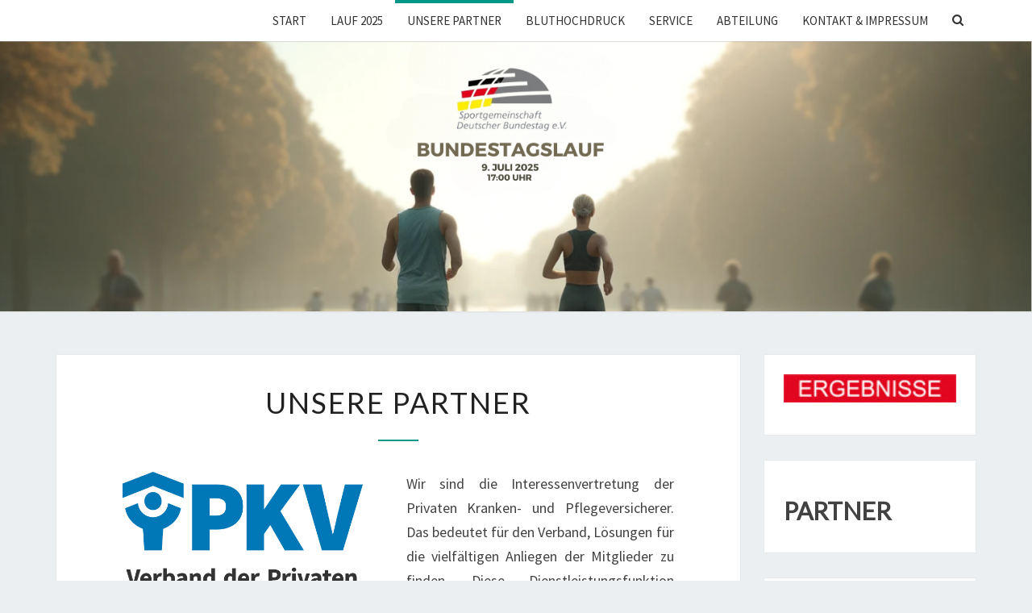

--- FILE ---
content_type: text/html; charset=UTF-8
request_url: https://bundestagslauf.de/sponsoren/
body_size: 58331
content:
<!DOCTYPE html>

<!--[if IE 8]>
<html id="ie8" lang="de">
<![endif]-->
<!--[if !(IE 8) ]><!-->
<html lang="de">
<!--<![endif]-->
<head>
<meta charset="UTF-8" />
<meta name="viewport" content="width=device-width" />
<link rel="profile" href="http://gmpg.org/xfn/11" />
<link rel="pingback" href="https://bundestagslauf.de/xmlrpc.php" />
<title>Unsere Partner</title>
<meta name='robots' content='max-image-preview:large' />
	<style>img:is([sizes="auto" i], [sizes^="auto," i]) { contain-intrinsic-size: 3000px 1500px }</style>
	<link rel='dns-prefetch' href='//fonts.googleapis.com' />
<link rel="alternate" type="application/rss+xml" title=" &raquo; Feed" href="https://bundestagslauf.de/feed/" />
<link rel="alternate" type="application/rss+xml" title=" &raquo; Kommentar-Feed" href="https://bundestagslauf.de/comments/feed/" />
<script type="text/javascript">
/* <![CDATA[ */
window._wpemojiSettings = {"baseUrl":"https:\/\/s.w.org\/images\/core\/emoji\/15.0.3\/72x72\/","ext":".png","svgUrl":"https:\/\/s.w.org\/images\/core\/emoji\/15.0.3\/svg\/","svgExt":".svg","source":{"concatemoji":"https:\/\/bundestagslauf.de\/wp-includes\/js\/wp-emoji-release.min.js?ver=6.7.1"}};
/*! This file is auto-generated */
!function(i,n){var o,s,e;function c(e){try{var t={supportTests:e,timestamp:(new Date).valueOf()};sessionStorage.setItem(o,JSON.stringify(t))}catch(e){}}function p(e,t,n){e.clearRect(0,0,e.canvas.width,e.canvas.height),e.fillText(t,0,0);var t=new Uint32Array(e.getImageData(0,0,e.canvas.width,e.canvas.height).data),r=(e.clearRect(0,0,e.canvas.width,e.canvas.height),e.fillText(n,0,0),new Uint32Array(e.getImageData(0,0,e.canvas.width,e.canvas.height).data));return t.every(function(e,t){return e===r[t]})}function u(e,t,n){switch(t){case"flag":return n(e,"\ud83c\udff3\ufe0f\u200d\u26a7\ufe0f","\ud83c\udff3\ufe0f\u200b\u26a7\ufe0f")?!1:!n(e,"\ud83c\uddfa\ud83c\uddf3","\ud83c\uddfa\u200b\ud83c\uddf3")&&!n(e,"\ud83c\udff4\udb40\udc67\udb40\udc62\udb40\udc65\udb40\udc6e\udb40\udc67\udb40\udc7f","\ud83c\udff4\u200b\udb40\udc67\u200b\udb40\udc62\u200b\udb40\udc65\u200b\udb40\udc6e\u200b\udb40\udc67\u200b\udb40\udc7f");case"emoji":return!n(e,"\ud83d\udc26\u200d\u2b1b","\ud83d\udc26\u200b\u2b1b")}return!1}function f(e,t,n){var r="undefined"!=typeof WorkerGlobalScope&&self instanceof WorkerGlobalScope?new OffscreenCanvas(300,150):i.createElement("canvas"),a=r.getContext("2d",{willReadFrequently:!0}),o=(a.textBaseline="top",a.font="600 32px Arial",{});return e.forEach(function(e){o[e]=t(a,e,n)}),o}function t(e){var t=i.createElement("script");t.src=e,t.defer=!0,i.head.appendChild(t)}"undefined"!=typeof Promise&&(o="wpEmojiSettingsSupports",s=["flag","emoji"],n.supports={everything:!0,everythingExceptFlag:!0},e=new Promise(function(e){i.addEventListener("DOMContentLoaded",e,{once:!0})}),new Promise(function(t){var n=function(){try{var e=JSON.parse(sessionStorage.getItem(o));if("object"==typeof e&&"number"==typeof e.timestamp&&(new Date).valueOf()<e.timestamp+604800&&"object"==typeof e.supportTests)return e.supportTests}catch(e){}return null}();if(!n){if("undefined"!=typeof Worker&&"undefined"!=typeof OffscreenCanvas&&"undefined"!=typeof URL&&URL.createObjectURL&&"undefined"!=typeof Blob)try{var e="postMessage("+f.toString()+"("+[JSON.stringify(s),u.toString(),p.toString()].join(",")+"));",r=new Blob([e],{type:"text/javascript"}),a=new Worker(URL.createObjectURL(r),{name:"wpTestEmojiSupports"});return void(a.onmessage=function(e){c(n=e.data),a.terminate(),t(n)})}catch(e){}c(n=f(s,u,p))}t(n)}).then(function(e){for(var t in e)n.supports[t]=e[t],n.supports.everything=n.supports.everything&&n.supports[t],"flag"!==t&&(n.supports.everythingExceptFlag=n.supports.everythingExceptFlag&&n.supports[t]);n.supports.everythingExceptFlag=n.supports.everythingExceptFlag&&!n.supports.flag,n.DOMReady=!1,n.readyCallback=function(){n.DOMReady=!0}}).then(function(){return e}).then(function(){var e;n.supports.everything||(n.readyCallback(),(e=n.source||{}).concatemoji?t(e.concatemoji):e.wpemoji&&e.twemoji&&(t(e.twemoji),t(e.wpemoji)))}))}((window,document),window._wpemojiSettings);
/* ]]> */
</script>
<style id='wp-emoji-styles-inline-css' type='text/css'>

	img.wp-smiley, img.emoji {
		display: inline !important;
		border: none !important;
		box-shadow: none !important;
		height: 1em !important;
		width: 1em !important;
		margin: 0 0.07em !important;
		vertical-align: -0.1em !important;
		background: none !important;
		padding: 0 !important;
	}
</style>
<link rel='stylesheet' id='wp-block-library-css' href='https://bundestagslauf.de/wp-includes/css/dist/block-library/style.min.css?ver=6.7.1' type='text/css' media='all' />
<style id='classic-theme-styles-inline-css' type='text/css'>
/*! This file is auto-generated */
.wp-block-button__link{color:#fff;background-color:#32373c;border-radius:9999px;box-shadow:none;text-decoration:none;padding:calc(.667em + 2px) calc(1.333em + 2px);font-size:1.125em}.wp-block-file__button{background:#32373c;color:#fff;text-decoration:none}
</style>
<style id='global-styles-inline-css' type='text/css'>
:root{--wp--preset--aspect-ratio--square: 1;--wp--preset--aspect-ratio--4-3: 4/3;--wp--preset--aspect-ratio--3-4: 3/4;--wp--preset--aspect-ratio--3-2: 3/2;--wp--preset--aspect-ratio--2-3: 2/3;--wp--preset--aspect-ratio--16-9: 16/9;--wp--preset--aspect-ratio--9-16: 9/16;--wp--preset--color--black: #000000;--wp--preset--color--cyan-bluish-gray: #abb8c3;--wp--preset--color--white: #ffffff;--wp--preset--color--pale-pink: #f78da7;--wp--preset--color--vivid-red: #cf2e2e;--wp--preset--color--luminous-vivid-orange: #ff6900;--wp--preset--color--luminous-vivid-amber: #fcb900;--wp--preset--color--light-green-cyan: #7bdcb5;--wp--preset--color--vivid-green-cyan: #00d084;--wp--preset--color--pale-cyan-blue: #8ed1fc;--wp--preset--color--vivid-cyan-blue: #0693e3;--wp--preset--color--vivid-purple: #9b51e0;--wp--preset--gradient--vivid-cyan-blue-to-vivid-purple: linear-gradient(135deg,rgba(6,147,227,1) 0%,rgb(155,81,224) 100%);--wp--preset--gradient--light-green-cyan-to-vivid-green-cyan: linear-gradient(135deg,rgb(122,220,180) 0%,rgb(0,208,130) 100%);--wp--preset--gradient--luminous-vivid-amber-to-luminous-vivid-orange: linear-gradient(135deg,rgba(252,185,0,1) 0%,rgba(255,105,0,1) 100%);--wp--preset--gradient--luminous-vivid-orange-to-vivid-red: linear-gradient(135deg,rgba(255,105,0,1) 0%,rgb(207,46,46) 100%);--wp--preset--gradient--very-light-gray-to-cyan-bluish-gray: linear-gradient(135deg,rgb(238,238,238) 0%,rgb(169,184,195) 100%);--wp--preset--gradient--cool-to-warm-spectrum: linear-gradient(135deg,rgb(74,234,220) 0%,rgb(151,120,209) 20%,rgb(207,42,186) 40%,rgb(238,44,130) 60%,rgb(251,105,98) 80%,rgb(254,248,76) 100%);--wp--preset--gradient--blush-light-purple: linear-gradient(135deg,rgb(255,206,236) 0%,rgb(152,150,240) 100%);--wp--preset--gradient--blush-bordeaux: linear-gradient(135deg,rgb(254,205,165) 0%,rgb(254,45,45) 50%,rgb(107,0,62) 100%);--wp--preset--gradient--luminous-dusk: linear-gradient(135deg,rgb(255,203,112) 0%,rgb(199,81,192) 50%,rgb(65,88,208) 100%);--wp--preset--gradient--pale-ocean: linear-gradient(135deg,rgb(255,245,203) 0%,rgb(182,227,212) 50%,rgb(51,167,181) 100%);--wp--preset--gradient--electric-grass: linear-gradient(135deg,rgb(202,248,128) 0%,rgb(113,206,126) 100%);--wp--preset--gradient--midnight: linear-gradient(135deg,rgb(2,3,129) 0%,rgb(40,116,252) 100%);--wp--preset--font-size--small: 13px;--wp--preset--font-size--medium: 20px;--wp--preset--font-size--large: 36px;--wp--preset--font-size--x-large: 42px;--wp--preset--spacing--20: 0.44rem;--wp--preset--spacing--30: 0.67rem;--wp--preset--spacing--40: 1rem;--wp--preset--spacing--50: 1.5rem;--wp--preset--spacing--60: 2.25rem;--wp--preset--spacing--70: 3.38rem;--wp--preset--spacing--80: 5.06rem;--wp--preset--shadow--natural: 6px 6px 9px rgba(0, 0, 0, 0.2);--wp--preset--shadow--deep: 12px 12px 50px rgba(0, 0, 0, 0.4);--wp--preset--shadow--sharp: 6px 6px 0px rgba(0, 0, 0, 0.2);--wp--preset--shadow--outlined: 6px 6px 0px -3px rgba(255, 255, 255, 1), 6px 6px rgba(0, 0, 0, 1);--wp--preset--shadow--crisp: 6px 6px 0px rgba(0, 0, 0, 1);}:where(.is-layout-flex){gap: 0.5em;}:where(.is-layout-grid){gap: 0.5em;}body .is-layout-flex{display: flex;}.is-layout-flex{flex-wrap: wrap;align-items: center;}.is-layout-flex > :is(*, div){margin: 0;}body .is-layout-grid{display: grid;}.is-layout-grid > :is(*, div){margin: 0;}:where(.wp-block-columns.is-layout-flex){gap: 2em;}:where(.wp-block-columns.is-layout-grid){gap: 2em;}:where(.wp-block-post-template.is-layout-flex){gap: 1.25em;}:where(.wp-block-post-template.is-layout-grid){gap: 1.25em;}.has-black-color{color: var(--wp--preset--color--black) !important;}.has-cyan-bluish-gray-color{color: var(--wp--preset--color--cyan-bluish-gray) !important;}.has-white-color{color: var(--wp--preset--color--white) !important;}.has-pale-pink-color{color: var(--wp--preset--color--pale-pink) !important;}.has-vivid-red-color{color: var(--wp--preset--color--vivid-red) !important;}.has-luminous-vivid-orange-color{color: var(--wp--preset--color--luminous-vivid-orange) !important;}.has-luminous-vivid-amber-color{color: var(--wp--preset--color--luminous-vivid-amber) !important;}.has-light-green-cyan-color{color: var(--wp--preset--color--light-green-cyan) !important;}.has-vivid-green-cyan-color{color: var(--wp--preset--color--vivid-green-cyan) !important;}.has-pale-cyan-blue-color{color: var(--wp--preset--color--pale-cyan-blue) !important;}.has-vivid-cyan-blue-color{color: var(--wp--preset--color--vivid-cyan-blue) !important;}.has-vivid-purple-color{color: var(--wp--preset--color--vivid-purple) !important;}.has-black-background-color{background-color: var(--wp--preset--color--black) !important;}.has-cyan-bluish-gray-background-color{background-color: var(--wp--preset--color--cyan-bluish-gray) !important;}.has-white-background-color{background-color: var(--wp--preset--color--white) !important;}.has-pale-pink-background-color{background-color: var(--wp--preset--color--pale-pink) !important;}.has-vivid-red-background-color{background-color: var(--wp--preset--color--vivid-red) !important;}.has-luminous-vivid-orange-background-color{background-color: var(--wp--preset--color--luminous-vivid-orange) !important;}.has-luminous-vivid-amber-background-color{background-color: var(--wp--preset--color--luminous-vivid-amber) !important;}.has-light-green-cyan-background-color{background-color: var(--wp--preset--color--light-green-cyan) !important;}.has-vivid-green-cyan-background-color{background-color: var(--wp--preset--color--vivid-green-cyan) !important;}.has-pale-cyan-blue-background-color{background-color: var(--wp--preset--color--pale-cyan-blue) !important;}.has-vivid-cyan-blue-background-color{background-color: var(--wp--preset--color--vivid-cyan-blue) !important;}.has-vivid-purple-background-color{background-color: var(--wp--preset--color--vivid-purple) !important;}.has-black-border-color{border-color: var(--wp--preset--color--black) !important;}.has-cyan-bluish-gray-border-color{border-color: var(--wp--preset--color--cyan-bluish-gray) !important;}.has-white-border-color{border-color: var(--wp--preset--color--white) !important;}.has-pale-pink-border-color{border-color: var(--wp--preset--color--pale-pink) !important;}.has-vivid-red-border-color{border-color: var(--wp--preset--color--vivid-red) !important;}.has-luminous-vivid-orange-border-color{border-color: var(--wp--preset--color--luminous-vivid-orange) !important;}.has-luminous-vivid-amber-border-color{border-color: var(--wp--preset--color--luminous-vivid-amber) !important;}.has-light-green-cyan-border-color{border-color: var(--wp--preset--color--light-green-cyan) !important;}.has-vivid-green-cyan-border-color{border-color: var(--wp--preset--color--vivid-green-cyan) !important;}.has-pale-cyan-blue-border-color{border-color: var(--wp--preset--color--pale-cyan-blue) !important;}.has-vivid-cyan-blue-border-color{border-color: var(--wp--preset--color--vivid-cyan-blue) !important;}.has-vivid-purple-border-color{border-color: var(--wp--preset--color--vivid-purple) !important;}.has-vivid-cyan-blue-to-vivid-purple-gradient-background{background: var(--wp--preset--gradient--vivid-cyan-blue-to-vivid-purple) !important;}.has-light-green-cyan-to-vivid-green-cyan-gradient-background{background: var(--wp--preset--gradient--light-green-cyan-to-vivid-green-cyan) !important;}.has-luminous-vivid-amber-to-luminous-vivid-orange-gradient-background{background: var(--wp--preset--gradient--luminous-vivid-amber-to-luminous-vivid-orange) !important;}.has-luminous-vivid-orange-to-vivid-red-gradient-background{background: var(--wp--preset--gradient--luminous-vivid-orange-to-vivid-red) !important;}.has-very-light-gray-to-cyan-bluish-gray-gradient-background{background: var(--wp--preset--gradient--very-light-gray-to-cyan-bluish-gray) !important;}.has-cool-to-warm-spectrum-gradient-background{background: var(--wp--preset--gradient--cool-to-warm-spectrum) !important;}.has-blush-light-purple-gradient-background{background: var(--wp--preset--gradient--blush-light-purple) !important;}.has-blush-bordeaux-gradient-background{background: var(--wp--preset--gradient--blush-bordeaux) !important;}.has-luminous-dusk-gradient-background{background: var(--wp--preset--gradient--luminous-dusk) !important;}.has-pale-ocean-gradient-background{background: var(--wp--preset--gradient--pale-ocean) !important;}.has-electric-grass-gradient-background{background: var(--wp--preset--gradient--electric-grass) !important;}.has-midnight-gradient-background{background: var(--wp--preset--gradient--midnight) !important;}.has-small-font-size{font-size: var(--wp--preset--font-size--small) !important;}.has-medium-font-size{font-size: var(--wp--preset--font-size--medium) !important;}.has-large-font-size{font-size: var(--wp--preset--font-size--large) !important;}.has-x-large-font-size{font-size: var(--wp--preset--font-size--x-large) !important;}
:where(.wp-block-post-template.is-layout-flex){gap: 1.25em;}:where(.wp-block-post-template.is-layout-grid){gap: 1.25em;}
:where(.wp-block-columns.is-layout-flex){gap: 2em;}:where(.wp-block-columns.is-layout-grid){gap: 2em;}
:root :where(.wp-block-pullquote){font-size: 1.5em;line-height: 1.6;}
</style>
<link rel='stylesheet' id='bootstrap-style-css' href='https://bundestagslauf.de/wp-content/themes/nisargpro/css/bootstrap.min.css?ver=6.7.1' type='text/css' media='all' />
<link rel='stylesheet' id='font-awesome-css' href='https://bundestagslauf.de/wp-content/themes/nisargpro/font-awesome/css/font-awesome.min.css?ver=6.7.1' type='text/css' media='all' />
<link rel='stylesheet' id='nisargpro-style-css' href='https://bundestagslauf.de/wp-content/themes/nisargpro/style.css?ver=6.7.1' type='text/css' media='all' />
<style id='nisargpro-style-inline-css' type='text/css'>
	/* Color Scheme */

	/* Accent Color */

	a,
	.dark a {
		color: #607D8B;
	}

	a:active,
	a:hover,
	a:focus,
	#secondary .widget #recentcomments a:hover,
	#secondary .widget #recentcomments a:focus,
	.dark a:active,
	.dark a:hover,
	.dark a:focus,
	.dark #secondary .widget #recentcomments a:hover,
	.dark #secondary .widget #recentcomments a:focus {
		color: #009688;
	}

	.nav-links a:hover,
	.prev-post a:hover .fa,
	.next-post a:hover .fa,
	.light .cat-links a:hover, 
	.light .tags-links a:focus,
	.light .cat-links a:focus, 
	.light .tags-links a:hover,
	.light.flat .cat-links a:hover, 
	.light.flat .tags-links a:hover,
	.light.flat .nav-links a:hover,
	.light.flat .nav-links a:hover .fa,
	.light.flat .comment-author a:hover,
	.light .comment-author a:hover,
	.light.flat .cat-links a:focus, 
	.light.flat .tags-links a:focus,
	.light.flat .nav-previous:focus,
	.light.flat .nav-next:focus,
	.light.flat .comment-author a:focus,
	.light .comment-author a:focus,
	.dark .cat-links a:hover,
	.dark .tags-links a:hover,
	.dark .nav-links a:hover .fa,
	.dark .site-footer .widget li a:hover, 
	.dark .site-footer .widget li a:focus {
	    color: #009688;
	}
	#desktop-search-icon .fa:hover,
	#desktop-search-icon .fa:focus {
    	color: #009688;
    }

	.main-navigation .primary-menu > li > a:hover, .main-navigation .primary-menu > li > a:focus {
		color: #009688;
	}
	
	.main-navigation .primary-menu .sub-menu .current_page_item > a,
	.main-navigation .primary-menu .sub-menu .current-menu-item > a {
		color: #009688;
	}
	.main-navigation .primary-menu .sub-menu .current_page_item > a:hover,
	.main-navigation .primary-menu .sub-menu .current_page_item > a:focus,
	.main-navigation .primary-menu .sub-menu .current-menu-item > a:hover,
	.main-navigation .primary-menu .sub-menu .current-menu-item > a:focus {
		background-color: #fff;
		color: #009688;
	}
	.dropdown-toggle:hover,
	.dropdown-toggle:focus {
		color: #009688;
	}
	.pagination .current {
		background-color: #009688 !important;
		border: 1px solid #009688;
	}
	blockquote {
		border-color: #009688;
	}
	@media (min-width: 768px){
		.main-navigation .primary-menu > .current_page_item > a,
		.main-navigation .primary-menu > .current_page_item > a:hover,
		.main-navigation .primary-menu > .current_page_item > a:focus,
		.main-navigation .primary-menu > .current-menu-item > a,
		.main-navigation .primary-menu > .current-menu-item > a:hover,
		.main-navigation .primary-menu > .current-menu-item > a:focus,
		.main-navigation .primary-menu > .current_page_ancestor > a,
		.main-navigation .primary-menu > .current_page_ancestor > a:hover,
		.main-navigation .primary-menu > .current_page_ancestor > a:focus,
		.main-navigation .primary-menu > .current-menu-ancestor > a,
		.main-navigation .primary-menu > .current-menu-ancestor > a:hover,
		.main-navigation .primary-menu > .current-menu-ancestor > a:focus {
			border-top: 4px solid #009688 !important;
		}
		.main-navigation ul ul a:hover,
		.main-navigation ul ul a.focus {
			color: #fff;
			background-color: #009688;
		}
	}

	.main-navigation .primary-menu > .open > a, .main-navigation .primary-menu > .open > a:hover, .main-navigation .primary-menu > .open > a:focus {
		color: #009688;
	}

	.main-navigation .primary-menu > li > .sub-menu  li > a:hover,
	.main-navigation .primary-menu > li > .sub-menu  li > a:focus {
		color: #fff;
		background-color: #009688;
	}

	@media (max-width: 767px) {
		.main-navigation .primary-menu .open .sub-menu > li > a:hover {
			color: #fff;
			background-color: #009688;
		}
	}

	.sticky-post{
	    background: #009688;
	    color:white;
	}
	
	.entry-header .entry-title a:hover,
	.entry-header .entry-title a:focus{
	    color: #009688;
	}

	.entry-meta a:hover,
	.entry-meta a:focus{
	    color: #009688;
	}

	.entry-header .entry-meta::after{
	    background: #009688;
	}

	.fa {
		color: #009688;
	}

	.btn-default{
		border-bottom: 1px solid #009688;
	}

	.btn-default:hover, .btn-default:focus{
	    border-bottom: 1px solid #009688;
	    background-color: #009688;
	}

	.nav-previous:hover, .nav-next:hover{
	    border: 1px solid #009688;
	    background-color: #009688;
	}

	.next-post a:hover,
	.prev-post a:hover,
	.posts-navigation .next-post a:hover .fa, 
	.posts-navigation .prev-post a:hover .fa,
	.light.flat .next-post a:hover .fa, 
	.light.flat .prev-post a:hover .fa,
	 {
	    color: #009688;
	}

	#secondary .widget-title::after{
		background-color: #009688;
	    content: "";
	    position: absolute;
	    width: 50px;
	    display: block;
	    height: 4px;    
	    bottom: -15px;
	}

	#secondary .widget a:hover,
	#secondary .widget a:focus{
		color: #009688;
	}

	#secondary .widget_calendar tbody a,
	.site-footer .widget_calendar tbody a {
	    background-color: #009688;
	    color: #fff;
	    padding: 0.2em;
	}

	#secondary .widget_calendar tbody a:hover{
	    background-color: #009688;
	    color: #fff;
	    padding: 0.2em;
	}
	#goToTop,
	#goToTop:hover,
	#goToTop:focus {
		color: #fff;
		background: #009688;
	}

	.author-social-links li a .fa {
		color: #607D8B;
	}
	.wp-block-separator,
	.light.flat .post-content .wp-block-separator {
		background-color: #009688;
	}

.site-custom-text-header {
				background-image: url(https://bundestagslauf.de/wp-content/uploads/2025/07/cropped-BUNDESTAGS-LAUF.png);
			}.site-custom-text-header,
		.site-page-title-header {
			background-color: #b0bec5;
		}
		.header-title,
		.page-title {
			color: #ffffff;
		}
		.header-subtitle {
			color: #ffffff;
		}
.header-background-overlay,
		.slide-image-overlay {
			background: linear-gradient( 45deg, rgba( 0, 31, 47), rgba( 132, 23, 63));
			opacity: 0.65;
		}
.site-custom-text-header {
		    min-height: 270px;
		}
		@media all and (min-width: 767px){
			.site-custom-text-header {
			    min-height: 400px;
			}
		}
#header-btn1 {
				background: #009688;
				border-color: #009688;
				color: #ffffff;
			}#header-btn2 {
				background: #009688;
				border-color: #009688;
				color: #ffffff;
			}
@media screen and  (min-width: 768px) { 
			.navbar-brand { height: 58.5714286px }
		}@media screen and  (min-width: 768px) { 
			.navbar-brand { line-height: 28.5714286px }
		}@media screen and  (min-width: 768px) { 
			.main-navigation li { line-height: 21px }
		}@media screen and  (min-width: 768px) { 
			.sub-menu li { line-height: 21px }
		}@media screen and (max-width: 767px) { 
			.navbar-brand { line-height: 28.5714286px }
		}
.light blockquote,.light code,
			.light #primary tbody tr:nth-child(even),
			.light #secondary tbody tr:nth-child(even),
			.light #primary thead,
			.light #secondary thead,
			.light .wp-block-calendar table th {
				background-color: hsl(0,0%,98%);
			}
			.light table, .light th, .light td,
			.light #primary table, .light #primary th, .light #primary td,
			.light #secondary table, .light #secondary th, .light #secondary td {
				border-color: rgba( 66, 66, 66, 0.1);
			}
			.light pre,
			.light #primary tbody tr:nth-child(odd),
			.light #secondary tbody tr:nth-child(odd) {
				background-color: #ffffff;
			}
			.light #primary tbody tr:nth-child(odd),
			.light #secondary tbody tr:nth-child(odd) {
				color: #212121;
			}
</style>
<link rel='stylesheet' id='colorbox-css-css' href='https://bundestagslauf.de/wp-content/themes/nisargpro/colorbox/css/colorbox.css?ver=6.7.1' type='text/css' media='all' />
<link rel='stylesheet' id='nisargpro-google-fonts-css' href='https://fonts.googleapis.com/css?family=Source+Sans+Pro%3A400%2C700%7CLato%3A400&#038;display=swap' type='text/css' media='all' />
<script type="text/javascript" src="https://bundestagslauf.de/wp-includes/js/jquery/jquery.min.js?ver=3.7.1" id="jquery-core-js"></script>
<script type="text/javascript" src="https://bundestagslauf.de/wp-includes/js/jquery/jquery-migrate.min.js?ver=3.4.1" id="jquery-migrate-js"></script>
<!--[if lt IE 9]>
<script type="text/javascript" src="https://bundestagslauf.de/wp-content/themes/nisargpro/js/html5shiv.js?ver=3.7.3" id="html5shiv-js"></script>
<![endif]-->
<link rel="https://api.w.org/" href="https://bundestagslauf.de/wp-json/" /><link rel="alternate" title="JSON" type="application/json" href="https://bundestagslauf.de/wp-json/wp/v2/pages/18" /><link rel="EditURI" type="application/rsd+xml" title="RSD" href="https://bundestagslauf.de/xmlrpc.php?rsd" />
<meta name="generator" content="WordPress 6.7.1" />
<link rel="canonical" href="https://bundestagslauf.de/sponsoren/" />
<link rel='shortlink' href='https://bundestagslauf.de/?p=18' />
<link rel="alternate" title="oEmbed (JSON)" type="application/json+oembed" href="https://bundestagslauf.de/wp-json/oembed/1.0/embed?url=https%3A%2F%2Fbundestagslauf.de%2Fsponsoren%2F" />
<link rel="alternate" title="oEmbed (XML)" type="text/xml+oembed" href="https://bundestagslauf.de/wp-json/oembed/1.0/embed?url=https%3A%2F%2Fbundestagslauf.de%2Fsponsoren%2F&#038;format=xml" />

	<style type="text/css">
        .site-header,.page-with-featured-img-header { background: #b0bec5; }
        .site-custom-text-header,.site-header-image-slider-wrapper, .site-header-posts-slider-wrapper {
        	background-color: #b0bec5;;
        }
                	.site-title::after {
        		display: none;
        	}
        	</style>

	
	<style type="text/css">
		body,
		button,
		input,
		select,
		textarea {
		    font-family:  'Source Sans Pro', -apple-system,BlinkMacSystemFont,"Segoe UI",Roboto,Oxygen-Sans,Ubuntu,Cantarell,"Helvetica Neue",sans-serif;
		    font-weight: 400;
		    font-style: normal; 
		}
		body {
			text-transform: none		}
		h1,h2,h3,h4,h5,h6,.slider-title,.wp-block-latest-posts .wp-block-latest-posts__post-title  {
	    	font-family: 'Lato', -apple-system,BlinkMacSystemFont,"Segoe UI",Roboto,Oxygen-Sans,Ubuntu,Cantarell,"Helvetica Neue",sans-serif;
	    	font-weight: 400;
	    	font-style: normal;
	    	text-transform: uppercase	    }
	    #site-navigation {
	    	font-family: 'Source Sans Pro', -apple-system,BlinkMacSystemFont,"Segoe UI",Roboto,Oxygen-Sans,Ubuntu,Cantarell,"Helvetica Neue",sans-serif;
	    	font-weight: 400;
	    	font-style: normal;
	    }

	    .primary-menu li a,
	    #desktop-search-icon .fa  {
	    	font-weight: 400;
	    }
	    .primary-menu li a {
	    	font-style: normal;
	    }
	    .entry-summary, .entry-content {
	        text-align: justify;
	    }
	    .main-navigation ul {
	    	text-transform: uppercase;
	    }
	</style>

			<style type="text/css" id="nisargpro-header-css">
				.site-header {
			background: url(https://bundestagslauf.de/wp-content/uploads/2025/07/cropped-BUNDESTAGS-LAUF.png) no-repeat scroll top;
			background-size: cover;
		}
		@media (min-width: 300px) and (max-width: 359px ) {
			.site-header {
				height: 83px;
			}
		}
		@media (min-width: 360px) and (max-width: 767px ) {
			.site-header {
				height: 94px;
			}
		}
		@media (min-width: 768px) and (max-width: 979px ) {
			.site-header {
				height: 201px;
			}
		}
		@media (min-width: 980px) and (max-width: 1279px ){
			.site-header {
				height: 256px;
			}
		}
		@media (min-width: 1280px) and (max-width: 1365px ){
			.site-header {
				height: 335px;
			}
		}
		@media (min-width: 1366px) and (max-width: 1439px ){
			.site-header {
				height: 357px;
			}
		}
		@media (min-width: 1440px) and (max-width: 1599px ) {
			.site-header {
				height: 376px;
			}
		}
		@media (min-width: 1600px) and (max-width: 1919px ) {
			.site-header {
				height: 418px;
			}
		}
		@media (min-width: 1920px) and (max-width: 2559px ) {
			.site-header {
				height: 502px;
			}
		}
		@media (min-width: 2560px)  and (max-width: 2879px ) {
			.site-header {
				height: 670px;
			}
		}
		@media (min-width: 2880px) {
			.site-header {
				height: 753px;
			}
		}
		.site-header{
			-webkit-box-shadow: 0px 0px 2px 1px rgba(182,182,182,0.3);
	    	-moz-box-shadow: 0px 0px 2px 1px rgba(182,182,182,0.3);
	    	-o-box-shadow: 0px 0px 2px 1px rgba(182,182,182,0.3);
	    	box-shadow: 0px 0px 2px 1px rgba(182,182,182,0.3);
		}
				.site-title,
			.site-description,
			.dark .site-title,
			.dark .site-description,
			.site-page-title-header .page-title,
			.site-page-title-header .entry-meta,
			.site-page-title-header .entry-meta a,
			.site-page-title-header .tax-description {
				color: #fff;
			}
			.site-title::after{
				background: #fff;
				content:"";
			}
			.post-template-template-post-TitleOnFeaturedImgHeader .entry-meta a,
			.post-template-template-post-TitleOnFeaturedImgHeader .entry-meta .fa,
			.post-template-template-post-TitleOnFeaturedImgHeader-nosidebar .entry-meta a,
			.post-template-template-post-TitleOnFeaturedImgHeader-nosidebar .entry-meta .fa {
			    color: #fff;
			}
		
		
						.site-page-title-header {
			min-height: 270px;
		}
		@media ( min-width: 768px ) {
			.site-page-title-header {
				min-height: 400px;
			}
		}
		.single-post .site-page-title-header {
			min-height: 270px;
		}
		@media ( min-width: 768px ) {
			.single-post .site-page-title-header {
				min-height: 400px;
			}
		}
	</style>
	<link rel="icon" href="https://bundestagslauf.de/wp-content/uploads/2024/08/BuTaLafavicon-150x150.jpg" sizes="32x32" />
<link rel="icon" href="https://bundestagslauf.de/wp-content/uploads/2024/08/BuTaLafavicon-270x270.jpg" sizes="192x192" />
<link rel="apple-touch-icon" href="https://bundestagslauf.de/wp-content/uploads/2024/08/BuTaLafavicon-270x270.jpg" />
<meta name="msapplication-TileImage" content="https://bundestagslauf.de/wp-content/uploads/2024/08/BuTaLafavicon-270x270.jpg" />
</head>
<body class="page-template-default page page-id-18 light group-blog">

<div id="page" class="hfeed site">
	<a class="skip-link screen-reader-text" href="#content">Skip to content</a>
<header id="masthead"   role="banner">
	<nav id="site-navigation" class="main-navigation navbar-fixed-top navbar-left" role="navigation">
		<!-- Brand and toggle get grouped for better mobile display -->
		<div class="container" id="navigation_menu">
			<div class="navbar-header">
									<button type="button" class="menu-toggle" data-toggle="collapse" data-target=".navbar-ex1-collapse">
						<span class="sr-only">Toggle navigation</span>
						<span class="icon-bar"></span> 
						<span class="icon-bar"></span>
						<span class="icon-bar"></span>
					</button>
													<a class="navbar-brand" href="https://bundestagslauf.de/"></a>
							</div><!-- .navbar-header -->
			
			<div class="collapse navbar-collapse navbar-ex1-collapse"><ul id="menu-oberes-menue" class="primary-menu"><li id="menu-item-168" class="menu-item menu-item-type-custom menu-item-object-custom menu-item-168"><a href="https://bundestagslauf.de/start">Start</a></li>
<li id="menu-item-51" class="menu-item menu-item-type-post_type menu-item-object-page menu-item-51"><a href="https://bundestagslauf.de/lauf-2025/">Lauf 2025</a></li>
<li id="menu-item-20" class="menu-item menu-item-type-post_type menu-item-object-page current-menu-item page_item page-item-18 current_page_item menu-item-20"><a href="https://bundestagslauf.de/sponsoren/" aria-current="page">Unsere Partner</a></li>
<li id="menu-item-160" class="menu-item menu-item-type-post_type menu-item-object-page menu-item-160"><a href="https://bundestagslauf.de/bluthochdruck/">Bluthochdruck</a></li>
<li id="menu-item-52" class="menu-item menu-item-type-post_type menu-item-object-page menu-item-52"><a href="https://bundestagslauf.de/service/">Service</a></li>
<li id="menu-item-562" class="menu-item menu-item-type-post_type menu-item-object-page menu-item-562"><a href="https://bundestagslauf.de/abteilung/">Abteilung</a></li>
<li id="menu-item-53" class="menu-item menu-item-type-post_type menu-item-object-page menu-item-53"><a href="https://bundestagslauf.de/kontakt/">Kontakt &amp; Impressum</a></li>
<li  class="menu-item menu-item-search" id="nav-search">
			<span id="desktop-search-icon"><span class="screen-reader-text">Search Icon</span><i class="fa fa-search"></i></span>
        <div id="navbar-search-box">
            <form name="main_search" method="get" action="https://bundestagslauf.de/">
                <input type="text" name="s" class="form-control" placeholder="Search For" />
            </form>
        </div></li></ul></div>		</div><!--#container-->
	</nav>
	

	<div id="cc_spacer"></div><!-- used to clear fixed navigation by the theme's nisargpro.js -->  
	<div class="site-header">
	<div class="header-background-overlay"></div>
	<div class="site-branding">
		<a class="home-link" href="https://bundestagslauf.de/" title="" rel="home">
			<h1 class="site-title"></h1>
			<h2 class="site-description"></h2>
		</a>
	</div><!--.site-branding-->
</div><!--.site-header-->
</header>
<div id="content" class="site-content">
<div class="container">
	<div class="row">
		<div id="primary" class="col-md-9 right-sidebar content-area">
			<main id="main" class="site-main" role="main">

				
					
<article id="post-18" class="post-content post-18 page type-page status-publish hentry">

	
	<header class="entry-header">
		<span class="screen-reader-text">Unsere Partner</span>
		<h1 class="entry-title">Unsere Partner</h1>		<div class="entry-meta"></div><!-- .entry-meta -->
	</header><!-- .entry-header -->

	<div class="entry-content">
		
<div class="wp-block-columns is-layout-flex wp-container-core-columns-is-layout-1 wp-block-columns-is-layout-flex">
<div class="wp-block-column is-layout-flow wp-block-column-is-layout-flow" style="flex-basis:50%">
<figure class="wp-block-image size-large is-resized"><a href="https://www.pkv.de"><img fetchpriority="high" decoding="async" width="1024" height="610" src="https://bundestagslauf.de/wp-content/uploads/2024/06/PKV_Logo_farbig_Claim_schwarz_RGB-1024x610.jpg" alt="" class="wp-image-177" style="width:298px;height:auto" srcset="https://bundestagslauf.de/wp-content/uploads/2024/06/PKV_Logo_farbig_Claim_schwarz_RGB-1024x610.jpg 1024w, https://bundestagslauf.de/wp-content/uploads/2024/06/PKV_Logo_farbig_Claim_schwarz_RGB-300x179.jpg 300w, https://bundestagslauf.de/wp-content/uploads/2024/06/PKV_Logo_farbig_Claim_schwarz_RGB-768x458.jpg 768w, https://bundestagslauf.de/wp-content/uploads/2024/06/PKV_Logo_farbig_Claim_schwarz_RGB-453x270.jpg 453w, https://bundestagslauf.de/wp-content/uploads/2024/06/PKV_Logo_farbig_Claim_schwarz_RGB-850x507.jpg 850w, https://bundestagslauf.de/wp-content/uploads/2024/06/PKV_Logo_farbig_Claim_schwarz_RGB.jpg 1134w" sizes="(max-width: 1024px) 100vw, 1024px" /></a></figure>
</div>



<div class="wp-block-column is-layout-flow wp-block-column-is-layout-flow" style="flex-basis:50%">
<p>Wir sind die Interessenvertretung der Privaten Kranken- und Pflegeversicherer. Das bedeutet für den Verband, Lösungen für die vielfältigen Anliegen der Mitglieder zu finden. Diese Dienstleistungsfunktion spiegelt sich in den unterschiedlichen Arbeits- und Geschäftsbereichen des Verbands wider: Die Bereiche Politik, Recht, Leistung, Mathematik/Statistik und Pflege beschäftigen sich unmittelbar mit den aktuellen politischen und rechtlichen Fragen die Branche betreffend. Dazu gehört auch, an parlamentarischen Anhörungen teilzunehmen und die PKV-Positionen in die nationale und europäische Gesetzgebung einzubringen. Der Verband hält diesen Kontakt durch Büros in Berlin und Brüssel, die Zentrale des PKV-Verbandes ist in Köln.</p>
</div>
</div>



<hr class="wp-block-separator has-alpha-channel-opacity"/>



<div class="wp-block-group"><div class="wp-block-group__inner-container is-layout-constrained wp-block-group-is-layout-constrained">
<div class="wp-block-columns are-vertically-aligned-top is-layout-flex wp-container-core-columns-is-layout-2 wp-block-columns-is-layout-flex">
<div class="wp-block-column is-layout-flow wp-block-column-is-layout-flow"></div>



<div class="wp-block-column is-layout-flow wp-block-column-is-layout-flow"></div>
</div>
</div></div>



<div class="wp-block-columns is-layout-flex wp-container-core-columns-is-layout-3 wp-block-columns-is-layout-flex">
<div class="wp-block-column is-layout-flow wp-block-column-is-layout-flow">
<figure class="wp-block-image size-full is-resized"><a href="https://www.hochdruckliga.de"><img decoding="async" width="500" height="500" src="https://bundestagslauf.de/wp-content/uploads/2024/06/Logo-Blutdruckliga.png" alt="" class="wp-image-161" style="width:298px" srcset="https://bundestagslauf.de/wp-content/uploads/2024/06/Logo-Blutdruckliga.png 500w, https://bundestagslauf.de/wp-content/uploads/2024/06/Logo-Blutdruckliga-300x300.png 300w, https://bundestagslauf.de/wp-content/uploads/2024/06/Logo-Blutdruckliga-150x150.png 150w, https://bundestagslauf.de/wp-content/uploads/2024/06/Logo-Blutdruckliga-270x270.png 270w" sizes="(max-width: 500px) 100vw, 500px" /></a></figure>
</div>



<div class="wp-block-column is-layout-flow wp-block-column-is-layout-flow">
<p class="has-text-align-left">Die&nbsp;<a href="https://www.hochdruckliga.de/" target="_blank" rel="noreferrer noopener">Deutsche Hochdruckliga e.V. DHL® │ Deutsche Gesellschaft für Hypertonie und Prävention</a>&nbsp;ist eine gemeinnützige, unabhängige medizinisch- wissenschaftliche Fachgesellschaft. Seit 1974 setzen wir uns für eine wissenschaftlich fundierte Aufklärung auf dem Gebiet der Hypertonie ein.&nbsp;<a href="https://bundestagslauf.de/bluthochdruck/" target="_blank" rel="noreferrer noopener">Hier erfahren Sie mehr über&nbsp;Bluthochdruck.</a></p>
</div>
</div>



<hr class="wp-block-separator has-alpha-channel-opacity"/>



<div class="wp-block-columns is-layout-flex wp-container-core-columns-is-layout-4 wp-block-columns-is-layout-flex">
<div class="wp-block-column is-layout-flow wp-block-column-is-layout-flow">
<div class="wp-block-media-text is-stacked-on-mobile"><figure class="wp-block-media-text__media"><a href="https://www.pro-brandenburg.org"><img decoding="async" width="1024" height="542" src="https://bundestagslauf.de/wp-content/uploads/2024/08/proBrandenburg_cmyk-1024x542.jpg" alt="" class="wp-image-244 size-full" srcset="https://bundestagslauf.de/wp-content/uploads/2024/08/proBrandenburg_cmyk-1024x542.jpg 1024w, https://bundestagslauf.de/wp-content/uploads/2024/08/proBrandenburg_cmyk-300x159.jpg 300w, https://bundestagslauf.de/wp-content/uploads/2024/08/proBrandenburg_cmyk-768x406.jpg 768w, https://bundestagslauf.de/wp-content/uploads/2024/08/proBrandenburg_cmyk-510x270.jpg 510w, https://bundestagslauf.de/wp-content/uploads/2024/08/proBrandenburg_cmyk-850x450.jpg 850w, https://bundestagslauf.de/wp-content/uploads/2024/08/proBrandenburg_cmyk.jpg 1038w" sizes="(max-width: 1024px) 100vw, 1024px" /></a></figure><div class="wp-block-media-text__content">
<p></p>
</div></div>
</div>



<div class="wp-block-column is-layout-flow wp-block-column-is-layout-flow">
<p class="has-text-align-left">PRO BRANDENBURG e.V. ist Ostdeutschlands älteste unabhängige Einheits- und Wirtschaftsvereinigung. Gegründet 1990 in Potsdam, vereint der Verein seitdem führende Köpfe aus Wirtschaft, Wissenschaft und Politik für einen konstruktiven Dialog. PRO BRANDENBURG e.V. förderte nachhaltig den Einheitsprozess und die wirtschaftliche Entwicklung in Brandenburg.</p>
</div>
</div>



<hr class="wp-block-separator has-alpha-channel-opacity"/>



<div class="wp-block-columns is-layout-flex wp-container-core-columns-is-layout-5 wp-block-columns-is-layout-flex">
<div class="wp-block-column is-layout-flow wp-block-column-is-layout-flow">
<figure class="wp-block-image size-large"><a href="https://www.fvdz.de"><img loading="lazy" decoding="async" width="1024" height="347" src="https://bundestagslauf.de/wp-content/uploads/2025/06/FVDZ-Logo-ohne-neuem-Slogan_gross-1024x347.png" alt="" class="wp-image-584" srcset="https://bundestagslauf.de/wp-content/uploads/2025/06/FVDZ-Logo-ohne-neuem-Slogan_gross-1024x347.png 1024w, https://bundestagslauf.de/wp-content/uploads/2025/06/FVDZ-Logo-ohne-neuem-Slogan_gross-300x102.png 300w, https://bundestagslauf.de/wp-content/uploads/2025/06/FVDZ-Logo-ohne-neuem-Slogan_gross-768x260.png 768w, https://bundestagslauf.de/wp-content/uploads/2025/06/FVDZ-Logo-ohne-neuem-Slogan_gross-1536x521.png 1536w, https://bundestagslauf.de/wp-content/uploads/2025/06/FVDZ-Logo-ohne-neuem-Slogan_gross-2048x694.png 2048w, https://bundestagslauf.de/wp-content/uploads/2025/06/FVDZ-Logo-ohne-neuem-Slogan_gross-604x205.png 604w, https://bundestagslauf.de/wp-content/uploads/2025/06/FVDZ-Logo-ohne-neuem-Slogan_gross-850x288.png 850w" sizes="auto, (max-width: 1024px) 100vw, 1024px" /></a></figure>
</div>



<div class="wp-block-column is-layout-flow wp-block-column-is-layout-flow">
<p>Der FVDZ e.V. ist der größte unabhängige zahnärztliche Berufsverband in Deutschland. Er vertritt die Interessen der Zahnärzteschaft gegenüber Politik und Öffentlichkeit und setzt sich für eine selbstbestimmte Ausübung des zahnärztlichen Berufes zum Wohle der Patienten ein.</p>



<p>Neben seinem Engagement auf berufspolitischer Ebene hält der FVDZ ein breites Spektrum an Leistungen für seine Mitglieder bereit. Mit seinem vielseitigen zahnmedizinischen Fortbildungsangebot fördert der Verband das fachliche Know-how seiner Mitglieder. Kompetente Ansprechpartner beraten bei rechtlichen Fragen rund um Beruf und Praxisalltag. Hinzu kommen Beratungsangebote zur Praxisgründung und zum Praxisbetrieb und vielfältige Leistungen für das gesamte Praxisteam.</p>



<p>Der FVDZ macht sich stark für den zahnmedizinischen Nachwuchs. Mit passgenauen Angeboten begleitet der Verband Studierende durch das Studium und bietet angehenden Zahnmedizinern Unterstützung beim Einstieg ins Berufsleben.</p>
</div>
</div>



<hr class="wp-block-separator has-alpha-channel-opacity"/>



<div class="wp-block-columns is-layout-flex wp-container-core-columns-is-layout-6 wp-block-columns-is-layout-flex">
<div class="wp-block-column is-layout-flow wp-block-column-is-layout-flow" style="flex-basis:50%">
<figure class="wp-block-image size-large is-resized"><a href="https://www.free-now.com/de/"><img loading="lazy" decoding="async" width="1024" height="182" src="https://bundestagslauf.de/wp-content/uploads/2025/06/01_FREENOW_1_Logo_P_RGB-7-1024x182.png" alt="" class="wp-image-583" style="width:400px;height:auto" srcset="https://bundestagslauf.de/wp-content/uploads/2025/06/01_FREENOW_1_Logo_P_RGB-7-1024x182.png 1024w, https://bundestagslauf.de/wp-content/uploads/2025/06/01_FREENOW_1_Logo_P_RGB-7-300x53.png 300w, https://bundestagslauf.de/wp-content/uploads/2025/06/01_FREENOW_1_Logo_P_RGB-7-768x137.png 768w, https://bundestagslauf.de/wp-content/uploads/2025/06/01_FREENOW_1_Logo_P_RGB-7-1536x273.png 1536w, https://bundestagslauf.de/wp-content/uploads/2025/06/01_FREENOW_1_Logo_P_RGB-7-604x107.png 604w, https://bundestagslauf.de/wp-content/uploads/2025/06/01_FREENOW_1_Logo_P_RGB-7-850x151.png 850w, https://bundestagslauf.de/wp-content/uploads/2025/06/01_FREENOW_1_Logo_P_RGB-7.png 1665w" sizes="auto, (max-width: 1024px) 100vw, 1024px" /></a></figure>
</div>



<div class="wp-block-column is-layout-flow wp-block-column-is-layout-flow" style="flex-basis:50%">
<p>FREENOW ist die Mobilitätsapp mit der größten Fahrzeugauswahl in ganz Europa und klarem Taxifokus. In neun Märkten und über 150 Städten können Kunden bereits heute aus dem größten Angebot von Mobilitätsoptionen in nur einer App wählen. Durch die Integration verschiedener Mobilitätsmarken und Payment-Möglichkeiten können sie das nächstgelegene Taxi, Carsharing oder Mikromobilitätsoptionen wie E-Scooter, E-Mopeds und E-Bikes sowie Tickets für den ÖPNV innerhalb der FREENOW App buchen.</p>



<p>Das Unternehmen bündelt so zahlreiche Mobilitätspartner, um urbane Mobilität effizienter und nachhaltiger zu gestalten, ohne neue Fahrzeuge auf die Straße zu bringen.</p>
</div>
</div>



<hr class="wp-block-separator has-alpha-channel-opacity"/>



<div class="wp-block-columns is-layout-flex wp-container-core-columns-is-layout-7 wp-block-columns-is-layout-flex">
<div class="wp-block-column is-layout-flow wp-block-column-is-layout-flow">
<figure class="wp-block-image size-full is-resized"><a href="https://www.artiva-sports.com" target="_blank" rel="www.artiva-sports.com"><img loading="lazy" decoding="async" width="902" height="956" src="https://bundestagslauf.de/wp-content/uploads/2025/06/Zeichenflaeche-1-Kopie-12@2x-2.png" alt="" class="wp-image-616" style="width:291px;height:auto" srcset="https://bundestagslauf.de/wp-content/uploads/2025/06/Zeichenflaeche-1-Kopie-12@2x-2.png 902w, https://bundestagslauf.de/wp-content/uploads/2025/06/Zeichenflaeche-1-Kopie-12@2x-2-283x300.png 283w, https://bundestagslauf.de/wp-content/uploads/2025/06/Zeichenflaeche-1-Kopie-12@2x-2-768x814.png 768w, https://bundestagslauf.de/wp-content/uploads/2025/06/Zeichenflaeche-1-Kopie-12@2x-2-255x270.png 255w, https://bundestagslauf.de/wp-content/uploads/2025/06/Zeichenflaeche-1-Kopie-12@2x-2-850x901.png 850w" sizes="auto, (max-width: 902px) 100vw, 902px" /></a></figure>
</div>



<div class="wp-block-column is-layout-flow wp-block-column-is-layout-flow">
<p class="has-text-align-left"><strong><a href="http://www.artiva-sports.com">artiva sports</a></strong> &#8211; Die erste Wahl für individuelle Sports- und Casualwear!</p>



<p>Erlebe die perfekte Verbindung von Funktionalität und Design!</p>



<p class="has-text-align-left">Seit über einem Jahrzehnt stehen wir bei artiva für Qualität, Stil und innovative Designs. Als Deutschlands führender Partner und Ausstatter von Firmenläufen bieten wir hochwertige, individuell gestaltete Laufshirts, die den Teamgeist unterstreichen und den Firmenlauf zu einem unvergesslichen Ereignis machen. Doch wir brennen nicht nur für Firmenläufe – auch Vereine und Teams, ob im Radsport, Triathlon, Fußball, Handball, Volleyball oder Rudern, finden bei uns die ideale Sportswear und die perfekte Verbindung von Funktionalität und Design. Taucht ein in unsere vielfältigen Designs, gestaltet mit uns Eure einzigartige Sports -und Casualwear, die Euer Team optimal verkörpert, und seid immer perfekt und adrett gekleidet!</p>
</div>
</div>



<hr class="wp-block-separator has-alpha-channel-opacity"/>



<div class="wp-block-columns is-layout-flex wp-container-core-columns-is-layout-8 wp-block-columns-is-layout-flex">
<div class="wp-block-column is-layout-flow wp-block-column-is-layout-flow">
<figure class="wp-block-image size-full is-resized"><a href="https://www.fairever.de" target="_blank" rel=" noreferrer noopener"><img loading="lazy" decoding="async" width="389" height="369" src="https://bundestagslauf.de/wp-content/uploads/2025/06/Fairever_Logo_RGB-1.png" alt="" class="wp-image-617" style="width:274px;height:auto" srcset="https://bundestagslauf.de/wp-content/uploads/2025/06/Fairever_Logo_RGB-1.png 389w, https://bundestagslauf.de/wp-content/uploads/2025/06/Fairever_Logo_RGB-1-300x285.png 300w, https://bundestagslauf.de/wp-content/uploads/2025/06/Fairever_Logo_RGB-1-285x270.png 285w" sizes="auto, (max-width: 389px) 100vw, 389px" /></a></figure>
</div>



<div class="wp-block-column is-layout-flow wp-block-column-is-layout-flow">
<p class="has-text-align-left"><a href="http://www.fairever.de"><strong>FAIR</strong><em>EVER</em> </a>gehört zu Deutschlands führenden Event- und Kommunikationsagenturen. Seit 22 Jahren kreieren wir maßgeschneiderte und außergewöhnliche Markenerlebnisse, die im Gedächtnis bleiben – unkompliziert und effizient auf Deine Bedürfnisse und Zielgruppe abgestimmt.<em>  </em>Für unsere Kunden sind wir europaweit unterwegs und arbeiten aus unseren Büros in Berlin, Frankfurt/Main und Mallorca.</p>



<p><strong>WE WORK-YOU RELAX </strong>ist Leitspruch und DNA unseres Unternehmens. Unsere Personaler, Kreativ- und Eventexperten leben diese, in Deutschland beispiellose, Servicekultur und sind für unsere Kunden 24/7 im Einsatz erreichbar.</p>



<p>Zu unseren Kunden gehören, Parteien, Staatsorgane, Landesvertretungen, große und kleinere Marken, Vereine und Unternehmen des öffentlichen Rechts.</p>



<p class="has-text-align-left"><strong>FAIR</strong><em>EVER</em>&nbsp;deckt als erfolgreiche Agentur eine Vielzahl an Leistungen ab: Exzellente Kundenberatung, Design, Konzeption, digitale Softwarelösungen, Personal, mobile Promotion, eigene Eventfahrzeuge, Corporate- und Event-Fashion, Logistik.</p>
</div>
</div>
			</div><!-- .entry-content -->

	<footer class="entry-footer">
			</footer><!-- .entry-footer -->
</article><!-- #post-## -->


					
				
			</main><!-- #main -->
		</div><!-- #primary -->
		<div id="secondary" class="col-md-3 sidebar widget-area" role="complementary">
	<aside id="block-12" class="widget widget_block widget_media_image">
<figure class="wp-block-image size-full is-resized"><a href="https://www.davengo.com/event/result/bundestagslauf-2025" target="_blank" rel=" noreferrer noopener"><img loading="lazy" decoding="async" width="149" height="24" src="https://bundestagslauf.de/wp-content/uploads/2024/09/ERGEBNISSE.jpg" alt="" class="wp-image-311" style="width:328px;height:auto"/></a></figure>
</aside><aside id="block-6" class="widget widget_block">
<div class="wp-block-group"><div class="wp-block-group__inner-container is-layout-flow wp-block-group-is-layout-flow">
<h2 class="wp-block-heading"><strong><a href="https://bundestagslauf.de/sponsoren/">Partner</a></strong></h2>
</div></div>
</aside><aside id="block-7" class="widget widget_block widget_media_gallery">
<figure class="wp-block-gallery has-nested-images columns-default is-cropped wp-block-gallery-1 is-layout-flex wp-block-gallery-is-layout-flex"><div class="wp-block-image">
<figure class="aligncenter size-full"><a href="pkv.de"><img loading="lazy" decoding="async" width="1134" height="676" data-id="177" src="https://bundestagslauf.de/wp-content/uploads/2024/06/PKV_Logo_farbig_Claim_schwarz_RGB.jpg" alt="" class="wp-image-177" srcset="https://bundestagslauf.de/wp-content/uploads/2024/06/PKV_Logo_farbig_Claim_schwarz_RGB.jpg 1134w, https://bundestagslauf.de/wp-content/uploads/2024/06/PKV_Logo_farbig_Claim_schwarz_RGB-300x179.jpg 300w, https://bundestagslauf.de/wp-content/uploads/2024/06/PKV_Logo_farbig_Claim_schwarz_RGB-1024x610.jpg 1024w, https://bundestagslauf.de/wp-content/uploads/2024/06/PKV_Logo_farbig_Claim_schwarz_RGB-768x458.jpg 768w, https://bundestagslauf.de/wp-content/uploads/2024/06/PKV_Logo_farbig_Claim_schwarz_RGB-453x270.jpg 453w, https://bundestagslauf.de/wp-content/uploads/2024/06/PKV_Logo_farbig_Claim_schwarz_RGB-850x507.jpg 850w" sizes="auto, (max-width: 1134px) 100vw, 1134px" /></a></figure></div></figure>
</aside><aside id="block-13" class="widget widget_block widget_media_image"><div class="wp-block-image">
<figure class="aligncenter size-full is-resized"><a class="https://www.hochdruckliga.de/" href="https://www.hochdruckliga.de/" target="_blank" rel="https://www.hochdruckliga.de/"><img loading="lazy" decoding="async" width="500" height="500" src="https://bundestagslauf.de/wp-content/uploads/2024/06/Logo-Blutdruckliga.png" alt="" class="wp-image-161" style="width:505px;height:auto" srcset="https://bundestagslauf.de/wp-content/uploads/2024/06/Logo-Blutdruckliga.png 500w, https://bundestagslauf.de/wp-content/uploads/2024/06/Logo-Blutdruckliga-300x300.png 300w, https://bundestagslauf.de/wp-content/uploads/2024/06/Logo-Blutdruckliga-150x150.png 150w, https://bundestagslauf.de/wp-content/uploads/2024/06/Logo-Blutdruckliga-270x270.png 270w" sizes="auto, (max-width: 500px) 100vw, 500px" /></a></figure></div></aside><aside id="block-19" class="widget widget_block widget_media_image">
<figure class="wp-block-image size-large"><a href="https://www.fvdz.de"><img loading="lazy" decoding="async" width="1024" height="347" src="https://bundestagslauf.de/wp-content/uploads/2025/06/FVDZ-Logo-ohne-neuem-Slogan_gross-1024x347.png" alt="" class="wp-image-584" srcset="https://bundestagslauf.de/wp-content/uploads/2025/06/FVDZ-Logo-ohne-neuem-Slogan_gross-1024x347.png 1024w, https://bundestagslauf.de/wp-content/uploads/2025/06/FVDZ-Logo-ohne-neuem-Slogan_gross-300x102.png 300w, https://bundestagslauf.de/wp-content/uploads/2025/06/FVDZ-Logo-ohne-neuem-Slogan_gross-768x260.png 768w, https://bundestagslauf.de/wp-content/uploads/2025/06/FVDZ-Logo-ohne-neuem-Slogan_gross-1536x521.png 1536w, https://bundestagslauf.de/wp-content/uploads/2025/06/FVDZ-Logo-ohne-neuem-Slogan_gross-2048x694.png 2048w, https://bundestagslauf.de/wp-content/uploads/2025/06/FVDZ-Logo-ohne-neuem-Slogan_gross-604x205.png 604w, https://bundestagslauf.de/wp-content/uploads/2025/06/FVDZ-Logo-ohne-neuem-Slogan_gross-850x288.png 850w" sizes="auto, (max-width: 1024px) 100vw, 1024px" /></a></figure>
</aside><aside id="block-20" class="widget widget_block widget_media_image">
<figure class="wp-block-image size-large"><a href="https://www.free-now.com/de/"><img loading="lazy" decoding="async" width="1024" height="182" src="https://bundestagslauf.de/wp-content/uploads/2025/06/01_FREENOW_1_Logo_P_RGB-7-1024x182.png" alt="" class="wp-image-583" srcset="https://bundestagslauf.de/wp-content/uploads/2025/06/01_FREENOW_1_Logo_P_RGB-7-1024x182.png 1024w, https://bundestagslauf.de/wp-content/uploads/2025/06/01_FREENOW_1_Logo_P_RGB-7-300x53.png 300w, https://bundestagslauf.de/wp-content/uploads/2025/06/01_FREENOW_1_Logo_P_RGB-7-768x137.png 768w, https://bundestagslauf.de/wp-content/uploads/2025/06/01_FREENOW_1_Logo_P_RGB-7-1536x273.png 1536w, https://bundestagslauf.de/wp-content/uploads/2025/06/01_FREENOW_1_Logo_P_RGB-7-604x107.png 604w, https://bundestagslauf.de/wp-content/uploads/2025/06/01_FREENOW_1_Logo_P_RGB-7-850x151.png 850w, https://bundestagslauf.de/wp-content/uploads/2025/06/01_FREENOW_1_Logo_P_RGB-7.png 1665w" sizes="auto, (max-width: 1024px) 100vw, 1024px" /></a></figure>
</aside><aside id="block-17" class="widget widget_block widget_media_image"><div class="wp-block-image">
<figure class="aligncenter size-large is-resized"><a href="https://www.pro-brandenburg.org/"><img loading="lazy" decoding="async" width="1024" height="542" src="https://bundestagslauf.de/wp-content/uploads/2024/08/proBrandenburg_cmyk-1024x542.jpg" alt="" class="wp-image-244" style="width:455px;height:auto" srcset="https://bundestagslauf.de/wp-content/uploads/2024/08/proBrandenburg_cmyk-1024x542.jpg 1024w, https://bundestagslauf.de/wp-content/uploads/2024/08/proBrandenburg_cmyk-300x159.jpg 300w, https://bundestagslauf.de/wp-content/uploads/2024/08/proBrandenburg_cmyk-768x406.jpg 768w, https://bundestagslauf.de/wp-content/uploads/2024/08/proBrandenburg_cmyk-510x270.jpg 510w, https://bundestagslauf.de/wp-content/uploads/2024/08/proBrandenburg_cmyk-850x450.jpg 850w, https://bundestagslauf.de/wp-content/uploads/2024/08/proBrandenburg_cmyk.jpg 1038w" sizes="auto, (max-width: 1024px) 100vw, 1024px" /></a></figure></div></aside><aside id="block-21" class="widget widget_block widget_media_image">
<figure class="wp-block-image size-full is-resized"><a href="https://www.fairever.de"><img loading="lazy" decoding="async" width="389" height="369" src="https://bundestagslauf.de/wp-content/uploads/2025/06/Fairever_Logo_RGB-1.png" alt="" class="wp-image-617" style="width:313px;height:auto" srcset="https://bundestagslauf.de/wp-content/uploads/2025/06/Fairever_Logo_RGB-1.png 389w, https://bundestagslauf.de/wp-content/uploads/2025/06/Fairever_Logo_RGB-1-300x285.png 300w, https://bundestagslauf.de/wp-content/uploads/2025/06/Fairever_Logo_RGB-1-285x270.png 285w" sizes="auto, (max-width: 389px) 100vw, 389px" /></a></figure>
</aside><aside id="block-22" class="widget widget_block widget_media_image">
<figure class="wp-block-image size-full is-resized"><a href=" https://www.artiva-sports.com"><img loading="lazy" decoding="async" width="902" height="956" src="https://bundestagslauf.de/wp-content/uploads/2025/06/Zeichenflaeche-1-Kopie-12@2x-2.png" alt="" class="wp-image-616" style="width:270px;height:auto" srcset="https://bundestagslauf.de/wp-content/uploads/2025/06/Zeichenflaeche-1-Kopie-12@2x-2.png 902w, https://bundestagslauf.de/wp-content/uploads/2025/06/Zeichenflaeche-1-Kopie-12@2x-2-283x300.png 283w, https://bundestagslauf.de/wp-content/uploads/2025/06/Zeichenflaeche-1-Kopie-12@2x-2-768x814.png 768w, https://bundestagslauf.de/wp-content/uploads/2025/06/Zeichenflaeche-1-Kopie-12@2x-2-255x270.png 255w, https://bundestagslauf.de/wp-content/uploads/2025/06/Zeichenflaeche-1-Kopie-12@2x-2-850x901.png 850w" sizes="auto, (max-width: 902px) 100vw, 902px" /></a></figure>
</aside></div><!-- #secondary .widget-area -->

	</div> <!--.row-->
</div><!--.container-->
	</div><!-- #content -->
	<footer id="colophon" class="site-footer" role="contentinfo">
				<div class="site-info">
					<span class="footer-copyright" data-customizer="copyright-credit">
		&copy; 2026		<span class="sep"> &nbsp; </span>
		 All Rights Reserved.	</span>
			  <button id="goToTop" title="Go to top"><i class="fa fa-chevron-up" aria-hidden="true"></i></button>
		</div><!-- .site-info -->
	</footer><!-- #colophon -->
</div><!-- #page -->
<style id='core-block-supports-inline-css' type='text/css'>
.wp-container-core-columns-is-layout-1{flex-wrap:nowrap;}.wp-container-core-columns-is-layout-2{flex-wrap:nowrap;}.wp-container-core-columns-is-layout-3{flex-wrap:nowrap;}.wp-container-core-columns-is-layout-4{flex-wrap:nowrap;}.wp-container-core-columns-is-layout-5{flex-wrap:nowrap;}.wp-container-core-columns-is-layout-6{flex-wrap:nowrap;}.wp-container-core-columns-is-layout-7{flex-wrap:nowrap;}.wp-container-core-columns-is-layout-8{flex-wrap:nowrap;}.wp-block-gallery.wp-block-gallery-1{--wp--style--unstable-gallery-gap:var( --wp--style--gallery-gap-default, var( --gallery-block--gutter-size, var( --wp--style--block-gap, 0.5em ) ) );gap:var( --wp--style--gallery-gap-default, var( --gallery-block--gutter-size, var( --wp--style--block-gap, 0.5em ) ) );}
</style>
<script type="text/javascript" src="https://bundestagslauf.de/wp-content/themes/nisargpro/js/bootstrap.min.js?ver=6.7.1" id="bootstrap-js-js"></script>
<script type="text/javascript" src="https://bundestagslauf.de/wp-content/themes/nisargpro/js/navigation.js?ver=6.7.1" id="nisargpro-navigation-js"></script>
<script type="text/javascript" src="https://bundestagslauf.de/wp-content/themes/nisargpro/js/skip-link-focus-fix.js?ver=6.7.1" id="nisargpro-skip-link-focus-fix-js"></script>
<script type="text/javascript" id="nisargpro-js-js-extra">
/* <![CDATA[ */
var screenReaderText = {"expand":"expand child menu","collapse":"collapse child menu"};
/* ]]> */
</script>
<script type="text/javascript" src="https://bundestagslauf.de/wp-content/themes/nisargpro/js/nisargpro.js?ver=6.7.1" id="nisargpro-js-js"></script>
<script type="text/javascript" id="colorbox-js-extra">
/* <![CDATA[ */
var nisargpro_script_vars = {"current":"image {current} of {total}","previous":"previous","next":"next","close":"close","xhrError":"This content failed to load.","imgError":"This image failed to load."};
/* ]]> */
</script>
<script type="text/javascript" src="https://bundestagslauf.de/wp-content/themes/nisargpro/colorbox/js/jquery.colorbox-min.js?ver=6.7.1" id="colorbox-js"></script>
<script type="text/javascript" src="https://bundestagslauf.de/wp-content/themes/nisargpro/js/colorbox.js?ver=6.7.1" id="colorbox-init-js"></script>
</body>
</html>
